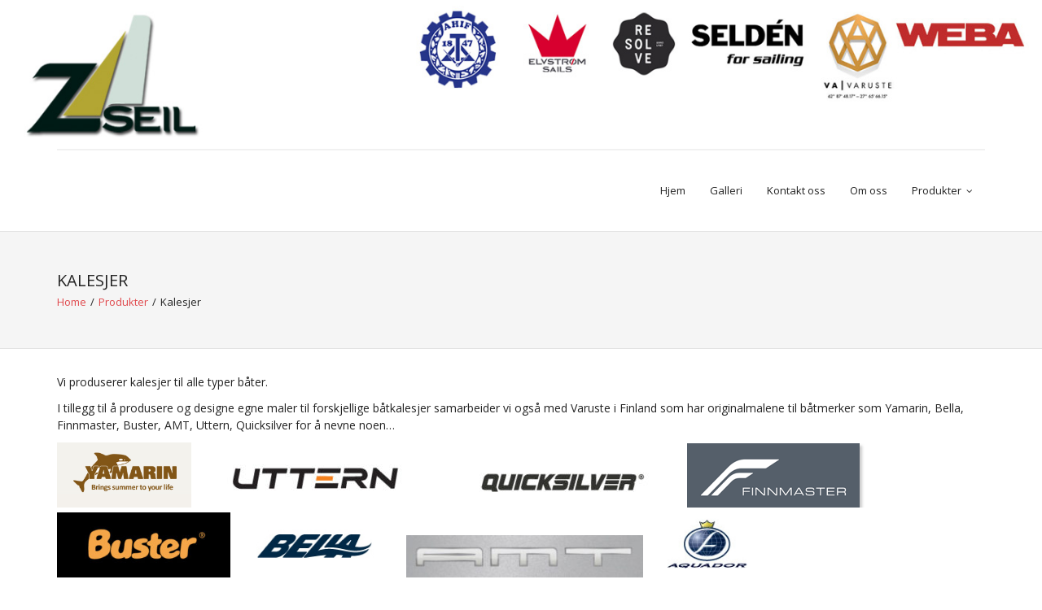

--- FILE ---
content_type: text/css
request_url: http://z-seil.no/wp-content/themes/renden-business/style.css?ver=1.0.13
body_size: 1963
content:
/*
Theme Name: Renden Business
Text Domain: renden-business
Template: renden
Version: 1.0.13
Requires at least: 5.0
Tested up to: 5.9
Requires PHP: 5.6
Description: Renden Business is the free version of the multi-purpose professional theme (Renden Pro) ideal for a business or blog website. The theme has a responsive layout, HD retina ready and comes with a powerful theme options panel with can be used to make awesome changes without touching any code. The theme also comes with a full width easy to use slider. Easily add a logo to your site and create a beautiful homepage using the built-in homepage layout.
Tags: one-column, two-columns, three-columns, right-sidebar, left-sidebar, custom-header, custom-menu, full-width-template, theme-options, threaded-comments, featured-images, post-formats, sticky-post, translation-ready, flexible-header, custom-background, grid-layout, footer-widgets, blog, e-commerce, photography, rtl-language-support
Author: Think Up Themes
Author URI: https://www.thinkupthemes.com
Theme URI: https://www.thinkupthemes.com/free/renden-free/
License: GNU General Public License v2 or later
License URI: https://www.gnu.org/licenses/gpl-2.0.html
*/

/* General */
h1,h2,h3,h4,h5,h6 {
}

/* Services */
.services-builder .iconmain h3 {
}

/* Pre Header */
#pre-header {
	background: #fff;
}
#pre-header-core {
	border-bottom: 2px solid #F1F1F1;
}
#pre-header .header-links > ul > li:before {
    content: "|";
	color: #e1e1e1;
}
#pre-header .header-links .sub-menu {
	background: #fff;
	border: 1px solid #f1f1f1;
	border-top: 2px solid #f1f1f1;
}

/* Header */
#header .header-links > ul > li a {
	font-size: 13px;
}
#header .header-links .sub-menu {
	border-top: 1px solid #E3E3E3;
	border-bottom: 4px solid #E0484C;
}
#header .header-links .menu-hover > .sub-menu {
	margin-top: -10px;
	-webkit-box-shadow: 0 5px 10px rgba(0, 0, 0, 0.2);
	-moz-box-shadow: 0 5px 10px rgba(0, 0, 0, 0.2);
	-ms-box-shadow: 0 5px 10px rgba(0, 0, 0, 0.2);
	-o-box-shadow: 0 5px 10px rgba(0, 0, 0, 0.2);
	box-shadow: 0 5px 10px rgba(0, 0, 0, 0.2);
}
#header .header-links .menu-hover > .sub-menu:before {
	content: '';
	display: inline-block;
	border-left: 7px solid #0000;
	border-right: 7px solid #0000;
	border-bottom: 7px solid #ccc;
	border-bottom-color: #0003;
	position: absolute;
	top: -7px;
	left: 33px;
}
#header .header-links .menu-hover > .sub-menu:after {
	content: '';
	display: inline-block;
	border-left: 6px solid #0000;
	border-right: 6px solid #0000;
	border-bottom: 6px solid #fff;
	position: absolute;
	top: -6px;
	left: 34px;
}
#header .main-navigation .sub-menu .sub-menu {
    top: -1px;
}

/* Slider */
#slider a.rslides_nav {
}
#slider a.rslides_nav.prev:before,
#slider a.rslides_nav.next:before {
}
#slider a.rslides_nav.prev:hover:before,
#slider a.rslides_nav.next:hover:before {
}

/* Intro */
#intro .page-title,
#intro #breadcrumbs {
	display: block !important;
	width: 100% !important;
}
#intro #breadcrumbs {
	font-size: 13px;
	text-align: left;
}

/* Blog */
.blog-article .entry-meta {
	border-top: 1px solid #f3f3f3;
	border-bottom: 1px solid #f3f3f3;
	padding: 10px 0 5px 0;
}
.blog-article .more-link a {
    color: #FFF;
    font-weight: 600;
    text-transform: uppercase;
    background: #e0484c;
    border: none;
    -webkit-border-radius: 2px;
    -moz-border-radius: 2px;
    -ms-border-radius: 2px;
    -o-border-radius: 2px;
    border-radius: 2px;
}
.blog-article .more-link a:hover {
	background: #3d3d3d;
}
.blog-article .entry-meta i {
	color: #c9c9c9;
}

/* Blog - Sticky Post */
.blog-article.sticky .entry-content.comment-icon .fa-comments {
	background: #fff;
}

/* Post Navigation */
#nav-above,
#nav-below {
	padding-bottom: 20px;
}
.nav-previous,
.nav-next {
	max-width: 150px;
}
.nav-previous a,
.nav-next a {
}

/* Posts & Pages */
#comments-title h3 {
	border-bottom: 1px solid #eee;
	padding-bottom: 30px;
	margin-bottom: 20px;
}
.commentlist article {
	background: #fff;
	border-bottom: 1px dashed #e1e1e1;
	padding: 10px 20px 20px 20px;
}
.commentlist .comment,
.commentlist .pingback {
	margin-bottom: 10px;
}

/* Author Bio */

/* Pagination */
.pag li a:hover,
.pag li.current span {
}

/* Sidebars */
#sidebar .widget {
}
#sidebar h3.widget-title {
	display: block;
	position: relative;
	font-size: 16px;
	font-weight: 700;
	padding-bottom: 15px;
	margin-bottom: 15px;
}
#sidebar h3.widget-title:before,
#sidebar h3.widget-title:after {
	position: absolute;
	bottom: 0;
	left: 0;
	content: "";
}
#sidebar h3.widget-title:before {
	z-index: 1;
	width: 100px;
	border-bottom: 4px solid #e0484c;
}
#sidebar h3.widget-title:after {
	width: 100%;
	border-bottom: 4px solid #eee;
}
#sidebar .widget_tag_cloud a {
}
#sidebar .widget_tag_cloud a:hover { 
}

/* Left Sidebar Layout */
.layout-sidebar-left #sidebar-core {
	border-right: 1px solid #eee;
	margin-right: 20px;
	padding-right: 30px;	
}

/* Right Sidebar Layout */
.layout-sidebar-right #sidebar-core {
	border-left: 1px solid #eee;
	margin-left: 20px;
	padding-left: 30px;	
}

/* Widgets */
.widget li {
	padding: 10px 0;
	border-bottom: 1px solid #eee;
}
.widget li a {
	padding: 0 2px 0 0;
}
.widget li > a:before {
	content: "";
	margin-right: 0;
}

/* Footer */
#footer {
	background: #2B2B2B;
	padding: 55px 10px 50px;
}
#footer-core h3 {
	font-weight: 700;
	text-transform: uppercase;
	border-bottom: 3px solid #e0484c;
	padding-bottom: 8px;
	margin-bottom: 30px;
}
#footer-core,
#footer-core p {
	color: #fff;
}
#footer-menu li:after {
    content: '|';
}
#sub-footer,
#sub-footer a:hover {
	color: #BBB;
}
#sub-footer {
	font-size: 12px;
	background: #222;
	border-top: 1px solid #3c3c3c;
	padding-top: 30px;
	padding-bottom: 30px;
}
#sub-footer a {
    color: #e0484c;
}

/* Responsive */
